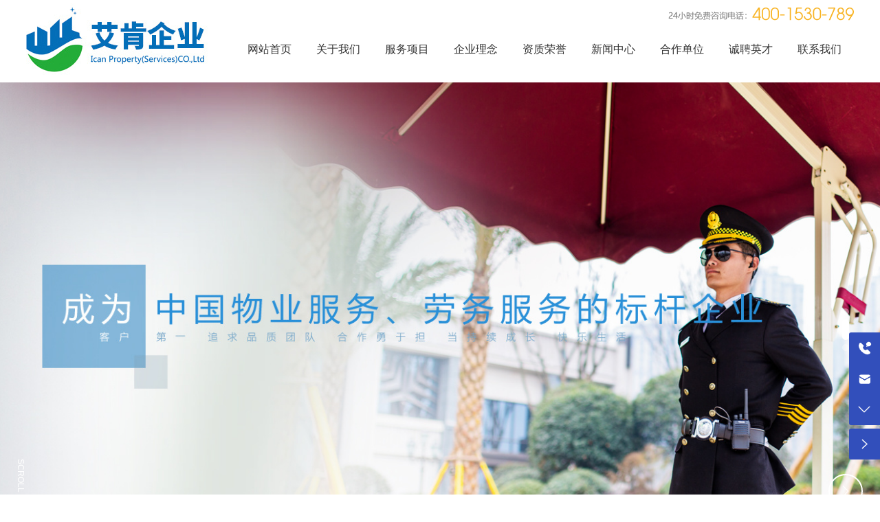

--- FILE ---
content_type: text/css
request_url: https://www.tjaiken.com/css/Partners_detailed_512f32dfc07754244c0b6f00eb9dd361.min.css?instance=new2024013014252674551&viewType=p&v=1737614058000&siteType=oper
body_size: 6575
content:
/* pre css */
#c_grid-116273709439191 .p_gridbox::after{content:'';clear:left;display:block}#c_grid-116273709439191 > div > .p_gridbox{width:100%;overflow:hidden;position:static}#c_grid-116273709439191 > div > .p_gridCell{float:left;position:static}#c_grid-116273709439191 > .p_gridbox.signal{min-height:inherit}#c_grid-116273709439191 > .p_gridbox.signal > .p_gridCell{min-height:inherit !important}#c_grid-116273709439191{margin-left:auto;margin-right:auto;width:100%}@media screen and (max-width:768px){#c_grid-116273709439191 > .p_gridbox > .p_gridCell:nth-child(1n + 1){width:99%;margin-left:0.5%;margin-right:0.5%;margin-top:0.5rem;margin-bottom:0.5rem;clear:left}}@media screen and (min-width: 769px){#c_grid-116273709439191 > .p_gridbox > .p_gridCell:nth-child(1n + 1){width:100%;margin-left:0%;margin-right:0%;margin-top:0rem;margin-bottom:0rem;clear:left}}@media screen and (max-width: 1024px) and (min-width: 769px){#c_grid-116273709439191 > .p_gridbox > .p_gridCell:nth-child(1n + 1){width:99%;margin-left:0.5%;margin-right:0.5%;margin-top:0.5rem;margin-bottom:0.5rem;clear:left}}#c_navigation_0061635239687823{min-height:0px;padding-top:0px;padding-bottom:0px;width:100%;position:fixed;left:0;top:0;z-index:99;transition:all .5s ease;display-radio:1;background-color:#ffffff;margin-top:0px}#c_navigation_0061635239687823.active{background:#ffffff;box-shadow:0 0 15px rgb(0 0 0 / 20%)}.havestatic > div,.havestatic > div[class*="cbox-"]{position:static !important}#c_navigation_0061635239687823 .e_container-28{display:flex;flex-wrap:nowrap;flex-direction:row;width:94%;max-width:1280px;margin-left:auto;margin-right:auto;display-radio:flex;background_radio:1}#c_navigation_0061635239687823 .e_container-28 > .p_item{flex:1;max-width:100%;max-height:100%}#c_navigation_0061635239687823 .e_container-28 .cbox-28-0{flex:0 0 269px;align-self:center}#c_navigation_0061635239687823 .e_container-28 .cbox-28-2{flex:0 0 auto;align-self:center}#c_navigation_0061635239687823 .e_navigationA-29 .p_level1Box{display:flex;justify-content:flex-end}#c_navigation_0061635239687823 .e_navigationA-29 .p_iconBox{height:60px;width:60px;border-radius:0;display:flex;flex-direction:column;justify-content:center}#c_navigation_0061635239687823 .e_navigationA-29 .p_openIcon{width:100%;height:60px;padding:12px 0px;margin:0}#c_navigation_0061635239687823 .e_navigationA-29 .p_closeIcon{width:100%;height:60px;padding:12px 0px;margin:0;fill:#013082}#c_navigation_0061635239687823 .e_navigationA-29 .p_navButton{display:none}#c_navigation_0061635239687823 .e_navigationA-29 .p_level2Box{display:none;height:auto;padding:0;background:none;width:114px;position:absolute;left:50%;top:100%;z-index:99;transform:translateX(-50%);border-bottom-left-radius:5px;border-bottom-right-radius:5px}#c_navigation_0061635239687823 .e_navigationA-29 .p_level3Box{display:none;height:auto;padding:15px 0;background:#f5f5f5;width:130px;position:absolute;top:0;left:100%;z-index:9;border-radius:5px;border-top-left-radius:0px}#c_navigation_0061635239687823 .e_navigationA-29 .p_level1Item{position:relative;border:none}#c_navigation_0061635239687823 .e_navigationA-29 .p_level2Item{position:relative;width:100%;background:#eeeeee;margin-bottom:1px}#c_navigation_0061635239687823 .e_navigationA-29 .p_level3Item{width:100%}#c_navigation_0061635239687823 .e_navigationA-29 .p_level1Item a{font-size:16px;padding:0 2px;line-height:82px;display:block;text-align:center;min-width:100px}#c_navigation_0061635239687823 .e_navigationA-29 .p_level1Item a:hover{display:block;background:url(https://omo-oss-image.thefastimg.com/portal-saas/pg2024013014252604619/cms/image/ced752cc-c89b-4eec-bdd6-5e83e00fae0b.jpg) no-repeat bottom center;text-align:center;color:#fff}#c_navigation_0061635239687823 .e_navigationA-29 .p_level2Item a{font-size:16px;padding:0px;line-height:35px;display:block;text-align:center;color:#808080;opacity:1;transition:all ease .3s}#c_navigation_0061635239687823 .e_navigationA-29 .p_level2Item a:hover{color:#ffffff;background:#bd1225}#c_navigation_0061635239687823 .e_navigationA-29 .p_level1Item:hover .p_menu1Item{color:#013082}#c_navigation_0061635239687823 .e_navigationA-29 .p_menu1Item{color:#333333 !important;font-weight:normal !important}.cbox-36-1.p_item{display:flex;justify-content:flex-end}#c_navigation_0061635239687823 .site_lan a{font-size:16px !important;font-weight:bold;color:#ba1818}#c_navigation_0061635239687823 .site_lan p{color:#e7e7e7;font-size:12px;font-weight:bold}#c_navigation_0061635239687823 .e_navigationA-29 .p_menu1Item::before{display:none}#c_navigation_0061635239687823 .e_image-38{overflow:hidden;display-radio:1;max-width:269px;padding-top:5px;padding-bottom:10px}#c_navigation_0061635239687823 .e_image-38 img{width:100%;height:100%;object-fit:contain}#c_navigation_0061635239687823 .e_container-28 .cbox-28-1{align-self:center}#c_navigation_0061635239687823 .e_image-39{overflow:hidden;display-radio:1;max-width:270px;margin-left:auto;margin-right:0px}#c_navigation_0061635239687823 .e_image-39 img{width:100%;height:100%;object-fit:contain}@media screen and (max-width:768px){.p_haveNav{min-height:auto !important}.p_haveNav.fix{position:fixed !important;z-index:1000;top:0;left:0;right:0;background:#fff}#c_navigation_0061635239687823{background:#fff}#c_grid-116273709439191 > .p_gridbox > .p_gridCell:nth-child(1n + 1){width:100%;margin-left:0;margin-right:0;margin-top:0;margin-bottom:0;clear:left}#c_navigation_0061635239687823 .e_container-28{position:relative;width:100%;padding:0px 0px 0px 15px;justify-content:space-between}#c_navigation_0061635239687823 .e_container-28 .cbox-28-0{flex:0 0 150px}#c_navigation_0061635239687823 .e_container-28 .cbox-28-1{flex:0 0 auto}#c_navigation_0061635239687823 .e_container-28 .cbox-28-2{flex:0 0 auto;position:absolute !important;right:70px;z-index:5}#c_navigation_0061635239687823 .e_navigationA-29 .p_level1Box{display:block;width:100%;background:#f2f2f2;position:relative;z-index:1;margin-top:60px;padding-left:20px;padding-right:20px;border-top:1px solid #ddd}#c_navigation_0061635239687823 .e_navigationA-29 .p_iconBox{display:block}#c_navigation_0061635239687823 .e_navigationA-29 .p_navContent{display:none;padding:0;height:100%;width:100%;position:fixed;top:0;overflow-y:scroll;left:0;background:#f2f2f2;z-index:99}#c_navigation_0061635239687823 .e_navigationA-29 .p_navContent .p_navButton{position:fixed;background:#fff;z-index:2;width:100%}#c_navigation_0061635239687823 .e_navigationA-29 .p_navButton{display:flex;justify-content:flex-end}#c_navigation_0061635239687823 .e_navigationA-29 .p_level2Box,#c_navigation_0061635239687823 .e_navigationA-29 .p_level3Box{padding:0 0 0 30px;background:none}#c_navigation_0061635239687823 .e_navigationA-29 .p_jtIcon{float:right;transition:0.5s;height:30px;margin-top:10px}#c_navigation_0061635239687823 .e_navigationA-29 .p_jtHover{transition:0.5s;transform:rotate(90deg)}#c_navigation_0061635239687823 .e_navigationA-29 .p_level2Box,#c_navigation_0061635239687823 .e_navigationA-29 .p_level3Box{width:100%;left:0;transform:translateX(0);position:inherit;border-radius:0}#c_navigation_0061635239687823 .e_navigationA-29 .p_level1Item{border-bottom:1px solid rgb(0 0 0 / 5%);line-height:50px;font-size:14px}#c_navigation_0061635239687823 .e_navigationA-29 .p_level1Item a,#c_navigation_0061635239687823 .e_navigationA-29 .p_level2Item a{line-height:50px;font-size:14px;padding:0;display:inline;text-align:left;opacity:1}#c_navigation_0061635239687823 .e_navigationA-29 .nav-tel{padding:20px}#c_navigation_0061635239687823 .e_navigationA-29 .tel-text{font-size:20px;font-family:arial;color:#f08200;font-weight:bold;line-height:40px}#c_navigation_0061635239687823 .e_navigationA-29 .tel-con{display:flex;justify-content:flex-start;align-items:center}#c_navigation_0061635239687823 .e_navigationA-29 .tel-ico{width:28px;height:28px;margin-right:8px}#c_navigation_0061635239687823 .e_navigationA-29 .tel-ico svg{fill:#f08200}#c_navigation_0061635239687823 .cbox-36-0.p_item{display:none}#c_navigation_0061635239687823 .e_navigationA-29 .p_level1Item a:hover{display:block;background:#e70012;text-align:left;color:#fff;padding-left:10px}}@media screen and (min-width: 769px){.p_haveNav{min-height:auto !important}#c_navigation_0061635239687823 .e_navigationA-29 .p_navContent{display:flex;justify-content:flex-end;align-items:center}#c_navigation_0061635239687823 .e_navigationA-29 .p_menu1Item{color:#013082;font-weight:bold;position:relative}#c_navigation_0061635239687823 .e_navigationA-29 .p_menu1Item::before{content:'';position:absolute;left:50%;transform:translateX(-50%);bottom:0px;border:8px solid;border-color:transparent transparent #013082 transparent;opacity:0;transition:all .5s ease}#c_navigation_0061635239687823 .e_navigationA-29 .p_level1Item:hover .p_menu1Item::before{color:#013082;opacity:1;bottom:0px}#c_navigation_0061635239687823 .e_navigationA-29 .p_jtIcon{transform:rotate(90deg);display:none}#c_navigation_0061635239687823 .e_navigationA-29 .p_level2Item .p_jtIcon{display:none}#c_navigation_0061635239687823 .e_navigationA-29 .p_iconBox{display:none}#c_navigation_0061635239687823 .e_navigationA-29 .nav-tel{display:flex;align-items:center}#c_navigation_0061635239687823 .e_navigationA-29 .nav-tel .tel-con{display:none;align-items:center;padding:0 20px;border-left:1px solid rgba(255, 255, 255, .2);border-right:1px solid rgba(255, 255, 255, .2)}#c_navigation_0061635239687823 .e_navigationA-29 .nav-tel .tel-con .tel-ico{height:28px;width:28px;display:flex;justify-content:center;align-items:center;margin-right:5px}#c_navigation_0061635239687823 .e_navigationA-29 .nav-tel .tel-con .tel-text{font-size:20px;font-weight:normal;font-family:arial;color:#fff;line-height:80px}#c_navigation_0061635239687823 .e_navigationA-29 .nav-tel .tel-con .tel-ico svg{fill:#fff}.topmail{text-align:right}}#c_grid-116273709439190 .p_gridbox::after{content:'';clear:left;display:block}#c_grid-116273709439190 > div > .p_gridbox{width:100%;overflow:hidden;position:static}#c_grid-116273709439190 > div > .p_gridCell{float:left;position:static}#c_grid-116273709439190 > .p_gridbox.signal{min-height:inherit}#c_grid-116273709439190 > .p_gridbox.signal > .p_gridCell{min-height:inherit !important}#c_grid-116273709439190{margin-left:auto;margin-right:auto;width:100%}@media screen and (max-width:768px){#c_grid-116273709439190 > .p_gridbox > .p_gridCell:nth-child(1n + 1){width:99%;margin-left:0.5%;margin-right:0.5%;margin-top:0.5rem;margin-bottom:0.5rem;clear:left}}@media screen and (min-width: 769px){#c_grid-116273709439190 > .p_gridbox > .p_gridCell:nth-child(1n + 1){width:100%;margin-left:0%;margin-right:0%;margin-top:0rem;margin-bottom:0rem;clear:left}}@media screen and (max-width: 1024px) and (min-width: 769px){#c_grid-116273709439190 > .p_gridbox > .p_gridCell:nth-child(1n + 1){width:99%;margin-left:0.5%;margin-right:0.5%;margin-top:0.5rem;margin-bottom:0.5rem;clear:left}}#c_static_001_P_109-1641281606112{min-height:0px;padding-top:30px;padding-bottom:30px;background:url(https://omo-oss-image.thefastimg.com/portal-saas/pg2024013014252604619/cms/image/54487e2a-6a2c-4f45-8b3f-44eef6923426.jpg) repeat-x top left;display-radio:1;background_radio:2;background-color:rgba(242,242,242,1)}.e_text0{font_radio:2;line-height:2}.e_text1{font_radio:2;line-height:2}.e_text2{font_radio:2;line-height:2;font-weight:normal}.e_text3{font_radio:2;line-height:2}.e_text4{font_radio:2;line-height:2}.e_text5{font_radio:2;line-height:2}.e_text6{font_radio:2;line-height:2}#c_static_001_P_109-1641281606112 .p_level3Box{display:none}#c_static_001_P_109-1641281606112 .e_credible-52 .img1{width:65px;height:23px}#c_static_001_P_109-1641281606112 .e_credible-52 .img2{width:79px;height:28px}#c_static_001_P_109-1641281606112 .e_credible-52 .img3{width:92px;height:33px}#c_static_001_P_109-1641281606112 .e_credible-52 .img4{width:106px;height:38px}#c_static_001_P_109-1641281606112 .e_credible-52 .img5{width:131px;height:47px}#c_static_001_P_109-1641281606112 .e_credible-52{display-radio:1;background_radio:1;margin-top:10px}#c_static_001_P_109-1641281606112 .e_container-54{display:flex;flex-wrap:wrap;flex-direction:row;width:94%;display-radio:flex;max-width:1280px;margin-left:auto;margin-right:auto}#c_static_001_P_109-1641281606112 .e_container-54 > .p_item{flex:1;max-width:100%;max-height:100%}#c_static_001_P_109-1641281606112 .e_html-55{min-height:0px;background_radio:1;display-radio:1}#c_static_001_P_109-1641281606112 .icon{width:45px;height:auto}#c_static_001_P_109-1641281606112 .icon01{width:36px;height:auto}#c_static_001_P_109-1641281606112 .icon02{width:42px;height:auto}#c_static_001_P_109-1641281606112 .icon03{width:42px;height:auto}#c_static_001_P_109-1641281606112 .site_beian2{text-align:right;color:#555;font-size:14px;line-height:2}#c_static_001_P_109-1641281606112 .site_beian2 a{color:#555}#c_static_001_P_109-1641281606112 .site_beian2 a:hover{color:#c90a19}#c_static_001_P_109-1641281606112 .site_banquan{text-align:right;color:#555;font-size:14px;line-height:2}#c_static_001_P_109-1641281606112 .site_banquan a{color:#555}#c_static_001_P_109-1641281606112 .site_banquan a:hover{color:#c90a19}#c_static_001_P_109-1641281606112 .lxfs{font-size:14px;line-height:2;color:#555}#c_static_001_P_109-1641281606112 .dbtel{color:#FF0000;font-size:24px}#c_static_001_P_109-1641281606112 .dbtel a{font-size:36px !important;font-weight:bold}#c_static_001_P_109-1641281606112 .lxfs a{color:#555}#c_static_001_P_109-1641281606112 .lxfs a:hover{color:#c90a19}#c_static_001_P_109-1641281606112 .e_container-54 .cbox-54-0{flex:0 0 100%}#c_static_001_P_109-1641281606112 .e_container-54 .cbox-54-1{flex:0 0 20%}#c_static_001_P_109-1641281606112 .e_provider-59{text-align:left}#c_static_001_P_109-1641281606112 .e_container-61{display:flex;flex-wrap:wrap;flex-direction:row;width:100%;background_radio:1;display-radio:flex;padding-top:15px;padding-bottom:15px}#c_static_001_P_109-1641281606112 .e_container-61 > .p_item{flex:1;max-width:100%;max-height:100%}#c_static_001_P_109-1641281606112 .e_businessAndCopyright-62 .p_business{cursor:pointer}#c_static_001_P_109-1641281606112 .e_businessAndCopyright-62 .p_businesspopup{position:fixed;width:100%;height:100%;display:none;top:10px;left:0;z-index:9999}#c_static_001_P_109-1641281606112 .e_businessAndCopyright-62 .p_businessclose{position:absolute;right:20px;z-index:9999;top:0;cursor:pointer}#c_static_001_P_109-1641281606112 .e_businessAndCopyright-62 .icon{color:white;cursor:pointer}#c_static_001_P_109-1641281606112 .e_businessAndCopyright-62 .p_businesscontent{position:absolute;z-index:9999;left:50%;top:50%;left:50%;transform:translate(-50%,-50%);height:100%}#c_static_001_P_109-1641281606112 .e_businessAndCopyright-62 .p_businessbg{background:#1e1e1e;opacity:.9;position:fixed;width:100%;height:100%;left:0;right:0;top:0;bottom:0;z-index:999}#c_static_001_P_109-1641281606112 .e_businessAndCopyright-62 .p_businessimg{width:100%;height:100%;object-fit:contain}#c_static_001_P_109-1641281606112 .e_container-61 .cbox-61-0{flex:0 0 15%}#c_static_001_P_109-1641281606112 .e_h1-63{font_radio:2;display-radio:1;font-size:10px;color:rgba(242,242,242,1);line-height:1;text-align:left;font-weight:bold}@media screen and (max-width:768px){#c_grid-116273709439190 > .p_gridbox > .p_gridCell:nth-child(1n + 1){width:100% !important;margin:0 !important}#c_static_001_P_109-1641281606112 .e_container-54{display-radio:1;flex-direction:column}#c_static_001_P_109-1641281606112 .site_beian{padding-top:20px}#c_static_001_P_109-1641281606112 .site_beian2{text-align:left}#c_static_001_P_109-1641281606112 .site_banquan{text-align:left}.row{display:block}.col-sm-6{max-width:100%}.e_bannerD-1 .swiper-container{margin-top:68px !important;height:20vh !important}.dbtel2 span{display:block;word-break:break-word}#c_static_001_P_109-1641281606112 .e_container-61{background_radio:1;display-radio:1;flex-direction:column}}@media screen and (min-width: 769px){#c_grid-116273709439191{animation-name:fadeInUp;animation-delay:.5s;animation-duration:1s;animation-fill-mode:both}#c_static_001-1640245941035{animation-name:fadeInUp;animation-delay:.5s;animation-duration:1s;animation-fill-mode:both}#c_static_001-1658937111920{animation-name:fadeInUp;animation-delay:.7s;animation-duration:1s;animation-fill-mode:both}#c_static_001-1658935431881{animation-name:fadeInUp;animation-delay:.9s;animation-duration:1s;animation-fill-mode:both}#c_static_001-16589390379630{animation-name:fadeInUp;animation-delay:1.1s;animation-duration:1s;animation-fill-mode:both}#c_static_001-1673927941880{animation-name:fadeInUp;animation-delay:1.3s;animation-duration:1s;animation-fill-mode:both}}@media screen and (max-width: 1024px) and (min-width: 769px){}#c_effect_109-1674004721932 .e_loop_sub-1{position:fixed;right:0;bottom:14%;z-index:9999999}#c_effect_109-1674004721932 .e_loop_sub-1 .p_loopItem{position:relative;transition:all ease .3s}#c_effect_109-1674004721932 .e_text-2{line-height:1;text-align:center;font-size:13px;color:#fff}#c_effect_109-1674004721932 .e_subImg-4{overflow:hidden;display-radio:1;max-width:150px;display:block;margin:10px auto 0}#c_effect_109-1674004721932 .e_subImg-4 img{width:100%;height:100%;object-fit:contain}#c_effect_109-1674004721932 .e_subImg-4 img[src="/npublic/img/no-img.svg"]{display:none}#c_effect_109-1674004721932 .e_container-5 > .p_item{flex:1;max-width:100%;max-height:100%;display:flex;flex-direction:column;justify-content:center}#c_effect_109-1674004721932 .e_icon-10{width:60px;height:60px;display:none !important}#c_effect_109-1674004721932 .e_icon-10 .icon{margin:0;width:100%;height:100%;fill:currentColor}#c_effect_109-1674004721932 .zx_11 .e_icon-10{display:block !important;position:absolute;left:0;right:0;margin:0 auto;height:auto;width:24px;top:50%;transform:translateY(-50%);pointer-events:none}#c_effect_109-1674004721932 .zx_11 .e_icon-10 svg{color:#fff}@media screen and (max-width:768px){}@media screen and (min-width: 769px){}@media screen and (max-width: 1024px) and (min-width: 769px){}#c_static_001-17091129609610{display-radio:1}#c_static_001-17091129609610 .e_bannerD-1 .swiper-container{width:100%;height:100vh;max-height:740px;overflow:hidden;margin-top:120px}#c_static_001-17091129609610 .e_bannerD-1 .swiper-slide{overflow:hidden;background:#fff;z-index:10}#c_static_001-17091129609610 .e_bannerD-1 .swiper-slide-active{z-index:11}#c_static_001-17091129609610 .e_bannerD-1 .p_slide{background-position:center center;background-size:cover;display-radio:1}#c_static_001-17091129609610 .e_bannerD-1 .p_img{width:100%;height:100%;overflow:hidden;display:none}#c_static_001-17091129609610 .e_bannerD-1 .p_video{width:100%;height:100%;overflow:hidden}#c_static_001-17091129609610 .e_bannerD-1 .P_link_img{display:block;position:relative;overflow:hidden;height:100%;width:100%;background-size:cover;transition:all ease 2s;transform:scale(1.1)}#c_static_001-17091129609610 .e_bannerD-1  .swiper-slide-active .P_link_img{transform:scale(1)}#c_static_001-17091129609610 .e_bannerD-1 .p_videoPoster{display:block;position:relative;overflow:hidden;height:100%;width:100%;background-size:cover;transition:transform ease 2s;transform:scale(1);cursor:pointer;z-index:19}#c_static_001-17091129609610 .e_bannerD-1  .swiper-slide-active .p_videoPoster{transform:scale(1)}#c_static_001-17091129609610 .e_bannerD-1 .P_link_img img{position:absolute;left:50%;top:50%;transform:translate(-50%,-50%) scale(1.18);width:auto;height:100%}#c_static_001-17091129609610 .e_bannerD-1 .p_videoPoster img{position:absolute;left:50%;top:50%;transform:translate(-50%,-50%) scale(1.18);width:auto;height:100%}#c_static_001-17091129609610 .e_bannerD-1 .p_info{position:absolute;top:52%;left:50%;width:80%;padding-right:35%;z-index:22;display:none;transform:translate(-50%,-50%)}#c_static_001-17091129609610 .e_bannerD-1 .p_info_fivebox{width:100%}#c_static_001-17091129609610 .e_bannerD-1 .p_summary{color:#fff;font-size:1.4rem;line-height:1.6;margin-top:20px;transition:all ease 2s 1s;opacity:0;transform:translateY(40px);text-shadow:3px 0 10px rgba(0,0,0,0.4)}#c_static_001-17091129609610 .e_bannerD-1 .swiper-slide-active .p_summary{opacity:1;transform:translateY(0px)}#c_static_001-17091129609610 .e_bannerD-1 .p_btitle{color:#fff;font-size:3.2vw;line-height:1.4;letter-spacing:2px;text-shadow:3px 0 10px rgba(0,0,0,0.5);transition:all ease 2s .7s;opacity:0;transform:translateY(40px)}#c_static_001-17091129609610 .e_bannerD-1 .swiper-slide-active .p_btitle{opacity:1;transform:translateY(0px)}#c_static_001-17091129609610 .e_bannerD-1 .p_cspan{position:relative;margin-top:10px;display:block;transition:all ease 2s .8s;opacity:0;transform:translateY(40px)}#c_static_001-17091129609610 .e_bannerD-1 .p_button{display:inline-block;margin-top:40px;border-radius:30px;border:1px solid #fff;width:100%;max-width:150px;padding:10px 15px;color:#fff;text-align:center;font-size:14px;opacity:0;transform:translateY(40px);transition:all ease .3s,transform ease .8s .9s,opacity ease .8s .9s;display:none}#c_static_001-17091129609610 .e_bannerD-1 .p_button:hover{border:1px solid #fff;background:#fff;color:#333}#c_static_001-17091129609610 .e_bannerD-1 .swiper-slide-active .p_button{opacity:1;transform:translateY(0px)}#c_static_001-17091129609610 .e_bannerD-1 .swiper-slide-active .p_cspan{opacity:1;transform:translateY(0px)}#c_static_001-17091129609610 .e_bannerD-1 .p_cspan::before{content:'';width:60px;height:2px;border-radius:0;background:#fff;display:inline-block}#c_static_001-17091129609610 .e_bannerD-1 .p_cspan::before{background:#fff}#c_static_001-17091129609610 .e_bannerD-1 .p_scrool{position:absolute;left:20px;bottom:40px;color:#fff;z-index:10}#c_static_001-17091129609610 .e_bannerD-1 .p_scrool span{text-transform:uppercase;color:#fff;display:block;font-family:arial;writing-mode:tb;line-height:20px;margin-bottom:12px;font-size:12px}#c_static_001-17091129609610 .e_bannerD-1 .p_scrool i{display:block;width:20px;height:30px;border-radius:12px;border:2px #fff solid;position:relative}#c_static_001-17091129609610 .e_bannerD-1 .p_scrool i:before{content:"";display:block;width:4px;height:10px;background:#fff;border-radius:2px;position:absolute;left:50%;transform:translate(-50%,0);top:3px;animation:scrollmouse 2s linear infinite}@keyframes scrollmouse{from{transform:translate(-50%,0);opacity:1}to{transform:translate(-50%,10px);opacity:0}}#c_static_001-17091129609610 .e_bannerD-1 .p_kongjian{position:absolute;right:0;width:100%;border-left:1px solid rgb(255 255 255 / 0%);height:100%;top:0;bottom:0;z-index:1;max-width:100px;pointer-events:none}#c_static_001-17091129609610 .e_bannerD-1 .swiper-pagination{position:absolute;display:flex;flex-direction:column;top:50%;right:50px;transform:translate(50%,-50%);left:auto;width:auto;height:auto;bottom:auto}#c_static_001-17091129609610 .e_bannerD-1 .swiper-pagination-bullet{margin:3px 0 !important;background:hsl(0deg 0% 100% / 40%);opacity:1;width:10px;height:10px;transition:all ease .3s}#c_static_001-17091129609610 .e_bannerD-1 .swiper-pagination-bullet-active{height:30px;border-radius:15px;background:rgb(255 255 255)}#c_static_001-17091129609610 .e_bannerD-1 .swiper-pagination-bullet:hover{height:15px;border-radius:15px;background:rgb(255 255 255)}#c_static_001-17091129609610 .e_bannerD-1 .p_btn_next{color:#fff;border-radius:100%;border:2px solid #fff;width:50px;height:50px;transition:all ease .3s;position:static;margin:0 auto;display-radio:1}#c_static_001-17091129609610 .e_bannerD-1 .p_btn_next::after{font-size:16px}#c_static_001-17091129609610 .e_bannerD-1 .p_btn_next:hover{background:#013082;border:2px solid #013082;background-color:rgba(1,48,130,1)}#c_static_001-17091129609610 .e_bannerD-1 .p_btn_prev{color:#fff;border-radius:100%;border:2px solid #fff;height:50px;width:50px;transition:all ease .3s;position:static;margin:10px auto 0;display-radio:1}#c_static_001-17091129609610 .e_bannerD-1 .p_btn_prev::after{font-size:16px}#c_static_001-17091129609610 .e_bannerD-1 .p_btn_prev:hover{background:#013082;border:2px solid #013082;background-color:rgba(1,48,130,1)}#c_static_001-17091129609610 .e_bannerD-1 .videoContent{position:absolute;left:0;top:0;right:0;bottom:0;z-index:20;cursor:pointer}#c_static_001-17091129609610 .e_bannerD-1 .videoContent video{position:absolute;left:50%;top:50%;transform:translate(-50%,-50%);height:auto;width:100%}#c_static_001-17091129609610 .e_bannerD-1 .p_video_button{position:absolute;right:0;width:100%;bottom:160px;z-index:110;max-width:100px;height:50px}#c_static_001-17091129609610 .e_bannerD-1 .p_videobtm{color:#fff;border-radius:100%;border:2px solid #fff;top:auto;bottom:0;width:50px;height:50px;left:50%;transform:translateX(-50%);transition:all ease .3s;display:block;position:absolute;cursor:pointer;display:flex;flex-direction:column;justify-content:center;text-align:center;display:none}#c_static_001-17091129609610 .e_bannerD-1 .p_video_button svg{margin:0 auto;width:15px}#c_static_001-17091129609610 .e_bannerD-1 .p_arr{max-width:100px;width:100%;position:absolute;right:0;bottom:40px;height:auto;z-index:1;display:flex;flex-direction:column;justify-content:center;text-align:center}#c_static_001-17091129609610 .e_bannerD-1 .p_videobtm:hover{background:#0e70b9;border:2px solid #0e70b9}#c_static_001-17091129609610 .e_bannerD-1 .video_cover{position:absolute;left:0;top:0;right:0;bottom:0;background:url(https://omo-oss-image.thefastimg.com/portal-saas/pg2024013014252604619/cms/image/ac7dfb0c-9f66-4346-a20f-f226255c788d.png) repeat;z-index:21;opacity:0.2}#c_static_001-17091129609610 .e_bannerD-1{display-radio:1;background_radio:1}@media screen and (max-width:768px){#c_static_001-17091129609610 .e_bannerD-1 .p_info_fivebox{width:100%;padding-bottom:0px}#c_static_001-17091129609610 .e_bannerD-1 .p_info{width:90%;padding-right:0}#c_static_001-17091129609610 .e_bannerD-1 .p_scrool{display:none}#c_static_001-17091129609610 .e_bannerD-1 .p_summary{font-size:14px;line-height:1.6;margin-bottom:10px;margin-top:10px}#c_static_001-17091129609610 .e_bannerD-1 .p_btitle{font-size:22px}#c_static_001-17091129609610 .e_bannerD-1 .p_cspan::before{width:25px;height:2px}#c_static_001-17091129609610 .e_bannerD-1 .p_kongjian{max-width:55px;display:none}#c_static_001-17091129609610 .e_bannerD-1 .p_arr{max-width:55px;display:none}#c_static_001-17091129609610 .e_bannerD-1 .p_video_button{max-width:55px;bottom:106px;height:28px}#c_static_001-17091129609610 .e_bannerD-1 .swiper-pagination-bullet{width:6px;height:6px;margin:3px !important}#c_static_001-17091129609610 .e_bannerD-1 .swiper-pagination-bullet-active{width:20px}#c_static_001-17091129609610 .e_bannerD-1 .swiper-pagination-bullet:hover{height:6px}#c_static_001-17091129609610 .e_bannerD-1 .p_btn_prev{width:28px;height:28px;margin:5px auto 0}#c_static_001-17091129609610 .e_bannerD-1 .p_video_button span{width:28px;height:28px}#c_static_001-17091129609610 .e_bannerD-1 .p_btn_next{width:28px;height:28px}#c_static_001-17091129609610 .e_bannerD-1 .p_btn_prev::after{font-size:12px}#c_static_001-17091129609610 .e_bannerD-1 .p_btn_next::after{font-size:12px}#c_static_001-17091129609610 .e_bannerD-1 .swiper-container{height:20vh;margin-top:68px}#c_static_001-17091129609610 .e_bannerD-1 .p_cspan{margin-top:0px}#c_static_001-17091129609610 .e_bannerD-1 .p_video_button svg{width:12px}#c_static_001-17091129609610 .e_bannerD-1 .swiper-pagination{right:auto;top:auto;bottom:15px;left:auto;width:100%;justify-content:center;height:auto;transform:unset;flex-direction:row}#c_static_001-17091129609610 .e_bannerD-1 .videoContent video{height:100%;width:auto}#c_static_001-17091129609610 .e_bannerD-1 .p_scrool span{display:none}}@media screen and (min-width: 769px){#c_static_001-17091129609610 .e_bannerD-1 .p_summary{max-width:560px;text-shadow:3px 0 10px rgb(22 78 145 / 40%)}}@media screen and (max-width: 1024px) and (min-width: 769px){#c_static_001-17091129609610 .e_bannerD-1 .p_info_fivebox{width:60%}}#c_static_001-17091129778080{min-height:0px;background_radio:2;display-radio:1;background-color:rgba(250,250,250,1)}#c_static_001-17091129778080 .e_container-1{display:flex;flex-wrap:wrap;flex-direction:row;width:94%;background_radio:1;display-radio:flex;max-width:1240px;margin-left:auto;margin-right:auto;padding-top:15px;padding-bottom:15px}#c_static_001-17091129778080 .e_container-1 > .p_item{flex:1;max-width:100%;max-height:100%}#c_static_001-17091129778080 .e_breadcrumb-2 .p_breadcrumbItem{position:relative;float:left}#c_static_001-17091129778080 .e_breadcrumb-2 .icon{width:12px;height:12px}#c_static_001-17091129778080 .e_breadcrumb-2 .p_breadcrumbItem:not(:first-child){padding:0 3px 0 15px}#c_static_001-17091129778080 .e_breadcrumb-2 .p_breadcrumbItem:not(:first-child)::before{content:'>';position:absolute;left:3px;color:#999}#c_static_001-17091129778080 .e_breadcrumb-2 .p_breadcrumb::after{/* display:flex;
 */display:block;clear:both;content:''}#c_static_001-17091129778080 .e_breadcrumb-2 .p_showTitle{position:relative;display:flex;align-items:center;padding-left:5px;border:1px solid transparent}#c_static_001-17091129778080 .e_breadcrumb-2 .siblings::after{content:'>';display:flex;justify-content:center;align-items:center;width:20px;height:20px;transform:rotateZ(90deg);cursor:pointer;color:#ccc}/* 鼠标覆盖 */#c_static_001-17091129778080 .e_breadcrumb-2 .siblings.active{border:1px solid #dee2e6}#c_static_001-17091129778080 .e_breadcrumb-2 .siblings.active::after{transform:rotateZ(-90deg)}#c_static_001-17091129778080 .e_breadcrumb-2 .p_slide{position:absolute;left:18px;min-width:100%;padding:5px;display:none;z-index:999}#c_static_001-17091129778080 .e_breadcrumb-2 .p_sibling{display:block;width:100%;white-space:nowrap;text-overflow:ellipsis;overflow:hidden}#c_static_001-17091129778080 .e_line-3{}@media screen and (max-width:768px){#c_static_001-17091129778080 .e_breadcrumb-2 .p_breadcrumbItem:nth-child(1) .p_title,#c_static_001-17091129778080 .e_breadcrumb-2 .p_breadcrumbItem:nth-child(2) .p_title{white-space:pre}#c_static_001-17091129778080 .e_breadcrumb-2 .p_breadcrumbItem:nth-child(3) .p_title{word-break:break-all;text-overflow:ellipsis;display:-webkit-box;-webkit-box-orient:vertical;-webkit-line-clamp:1;overflow:hidden}#c_static_001-17091129778080 .e_breadcrumb-2 a{display:flex}}@media screen and (min-width: 769px){}@media screen and (max-width: 1024px) and (min-width: 769px){}#c_static_001-17091135245840{min-height:0px;display-radio:1;padding-top:70px;padding-bottom:0px}#c_static_001-17091135245840 .e_container-18{display:flex;flex-wrap:wrap;flex-direction:row;width:94%;display-radio:flex;max-width:760px;margin-left:auto;margin-right:auto;margin-bottom:50px}#c_static_001-17091135245840 .e_container-18 > .p_item{flex:1;max-width:100%;max-height:100%}#c_static_001-17091135245840 .e_container-20{display:flex;flex-wrap:wrap;flex-direction:row;width:100%}#c_static_001-17091135245840 .e_container-20 > .p_item{flex:1;max-width:100%;max-height:100%}#c_static_001-17091135245840 .e_container-20 .cbox-20-1{flex:0 0 18%}#c_static_001-17091135245840 .e_line-21{display-radio:1;border-top-style:solid;border-top-width:3px;max-width:52px;border-top-color:#305ecf}@media screen and (max-width:768px){#c_static_001-17091135245840 .e_container-18{margin-bottom:10px}#c_static_001-17091135245840 .e_container-20 .cbox-20-1{flex:0 0 35%}#c_static_001-17091135245840{padding-top:30px}}#c_new_detail_026-1673949893279{min-height:300px;max-width:1280px;margin-left:auto;margin-right:auto;padding-left:10px;padding-right:10px;display-radio:1}#c_new_detail_026-1673949893279 .e_container-2{display:flex;flex-wrap:wrap;flex-direction:row}#c_new_detail_026-1673949893279 .e_container-2 .p_item{flex:1;max-width:100%}#c_new_detail_026-1673949893279 .e_container-2 .cbox-2-0{margin-top:40px;margin-bottom:40px}.e_container3{display:flex;flex-wrap:wrap;flex-direction:row;max-height:22px}.e_container3 .p_item{flex:1;max-width:100%}.e_container3 .cbox-2-0{flex:0 0 30%}#c_new_detail_026-1673949893279 .e_h1-3{color:rgba(48,49,51,1);font-family:Microsoft YaHei;font-size:28px;font_radio:2;display-radio:1;text-align:center}#c_new_detail_026-1673949893279 .e_line-4{border-top-style:solid;border-top-width:1px;border-top-color:rgba(242,242,242,1)}.e_line2{border-top-style:solid;border-top-width:1px;border-top-color:rgba(242,242,242,1)}.e_container1{display:flex;flex-wrap:wrap;flex-direction:row;margin-top:0px;margin-right:0px;margin-left:362px}.e_container1 .p_item{flex:1;max-width:100%}#c_new_detail_026-1673949893279 .e_line-6{border-top-style:solid;border-top-width:1px;border-top-color:rgba(242,242,242,1)}#c_new_detail_026-1673949893279 .e_line-8{border-top-style:solid;border-top-width:1px;border-top-color:rgba(242,242,242,1)}#c_new_detail_026-1673949893279 .e_timeFormat-30{min-height:20px;font_radio:2;font-size:14px;color:rgba(153,153,153,1);line-height:2;font-weight:normal}#c_new_detail_026-1673949893279 .e_text-31{font_radio:2;font-size:14px;color:rgba(153,153,153,1);line-height:2}#c_new_detail_026-1673949893279 .e_container-43{display:flex;flex-wrap:wrap;flex-direction:row;min-height:0px}#c_new_detail_026-1673949893279 .e_container-43 .p_item{flex:1;max-width:100%}#c_new_detail_026-1673949893279 .e_container-43 .cbox-43-0{flex:0 0 25%}#c_new_detail_026-1673949893279 .e_container-43 .cbox-43-1{flex:0 0 20%}#c_new_detail_026-1673949893279 .e_container-45{display:flex;flex-wrap:wrap;flex-direction:row}#c_new_detail_026-1673949893279 .e_container-45 .p_item{flex:1;max-width:100%}#c_new_detail_026-1673949893279 .e_container-45 .cbox-45-0{flex:0 0 30%}#c_new_detail_026-1673949893279 .e_richText-7{font_radio:2;font-size:14px;color:rgba(102,102,102,1);line-height:2;display-radio:1;min-height:200px}#c_new_detail_026-1673949893279 .e_container-48{display:flex;flex-wrap:wrap;flex-direction:row;width:100%;display-radio:flex;margin-top:30px;max-width:1400px;margin-left:auto;margin-right:auto;padding-right:0px;padding-left:0px}#c_new_detail_026-1673949893279 .e_container-48 > .p_item{flex:1;max-width:100%;max-height:100%}#c_new_detail_026-1673949893279 .e_container-49{display:flex;flex-wrap:wrap;flex-direction:row;width:100%;display-radio:flex;margin-right:auto;max-width:none;margin-left:auto}#c_new_detail_026-1673949893279 .e_container-49 > .p_item{flex:1;max-width:100%;max-height:100%}#c_new_detail_026-1673949893279 .e_container-49 .cbox-49-1{flex:0 0 60px}#c_new_detail_026-1673949893279 .e_text-50{line-height:2;display-radio:1;font_radio:2;color:rgba(85,85,85,1);font-size:14px;text-align:right;margin-left:10px}#c_new_detail_026-1673949893279 .e_text-51{line-height:2;display-radio:1;font_radio:2;color:rgba(85,85,85,1);font-size:14px;text-align:right}#c_new_detail_026-1673949893279 .e_container-52{display:flex;flex-wrap:wrap;flex-direction:row;width:100%;display-radio:flex;margin-right:auto;max-width:none;margin-left:auto}#c_new_detail_026-1673949893279 .e_container-52 > .p_item{flex:1;max-width:100%;max-height:100%}#c_new_detail_026-1673949893279 .e_container-52 .cbox-52-0{flex:0 0 auto}#c_new_detail_026-1673949893279 .e_text-53{line-height:2;display-radio:1;font_radio:2;color:rgba(85,85,85,1);font-size:14px}#c_new_detail_026-1673949893279 .e_text-54{line-height:2;display-radio:1;font_radio:2;color:rgba(85,85,85,1);font-size:14px;margin-right:10px}#c_new_detail_026-1673949893279 .e_container-55{display:flex;flex-wrap:wrap;flex-direction:row;width:100%;display-radio:flex;margin-top:30px;max-width:1400px;margin-left:auto;margin-right:auto}#c_new_detail_026-1673949893279 .e_container-55 > .p_item{flex:1;max-width:100%;max-height:100%}#c_new_detail_026-1673949893279 .e_container-56{display:flex;flex-wrap:wrap;flex-direction:row;width:100%;display-radio:flex;margin-right:auto;max-width:none;margin-left:auto}#c_new_detail_026-1673949893279 .e_container-56 > .p_item{flex:1;max-width:100%;max-height:100%}#c_new_detail_026-1673949893279 .e_container-56 .cbox-56-1{flex:0 0 auto}#c_new_detail_026-1673949893279 .e_container-56 .cbox-56-0{flex:0 0 auto}#c_new_detail_026-1673949893279 .e_text-57{line-height:2;display-radio:1;font_radio:2;color:rgba(85,85,85,1);font-size:14px;text-align:right}#c_new_detail_026-1673949893279 .e_text-58{line-height:2;display-radio:1;font_radio:2;color:rgba(85,85,85,1);font-size:14px;text-align:left;margin-left:auto;margin-right:10px}#c_new_detail_026-1673949893279 .e_container-59{display:flex;flex-wrap:wrap;flex-direction:row;width:100%;display-radio:flex;margin-right:auto;max-width:none;margin-left:auto}#c_new_detail_026-1673949893279 .e_container-59 > .p_item{flex:1;max-width:100%;max-height:100%}#c_new_detail_026-1673949893279 .e_container-59 .cbox-59-0{flex:0 0 auto}#c_new_detail_026-1673949893279 .e_text-60{line-height:2;display-radio:1;font_radio:2;color:rgba(85,85,85,1);font-size:14px}#c_new_detail_026-1673949893279 .e_text-61{line-height:2;display-radio:1;font_radio:2;color:rgba(85,85,85,1);font-size:14px;margin-right:10px}@media screen and (max-width:768px){#c_new_detail_026-1673949893279 .e_container-43{display:flex;flex-wrap:wrap;flex-direction:column;min-height:0px}#c_new_detail_026-1673949893279 .e_container-45 .cbox-45-0{flex:0 0 23%}#c_new_detail_026-1673949893279 .e_container-45{display:flex;flex-wrap:wrap;flex-direction:row;padding-top:0px;padding-bottom:0px;margin-top:0px;margin-bottom:0px}#c_new_detail_026-1673949893279 .e_container-48{display-radio:1;display:none}#c_new_detail_026-1673949893279 .e_container-52{display-radio:1}#c_new_detail_026-1673949893279 .e_text-53{display-radio:1;font_radio:1}#c_new_detail_026-1673949893279 .e_container-55{display-radio:1;flex-direction:column;margin-left:0px;margin-right:0px}#c_new_detail_026-1673949893279 .e_container-55 .cbox-55-0{margin-bottom:15px}#c_new_detail_026-1673949893279 .e_text-58{display-radio:1;font_radio:1}#c_new_detail_026-1673949893279 .e_h1-3{font-size:1.5rem}}@media screen and (min-width: 769px){#c_new_detail_026-1673949893279 .e_container-55{display:none}}

--- FILE ---
content_type: text/css
request_url: https://www.tjaiken.com/npublic/libs/widget/services/pl_service.css?instance=new2024013014252674551&viewType=p&siteType=oper&v=1737614058000
body_size: 2346
content:
/* 在线客服 */

.pl_service1 {
    width: 210px;
    position: fixed;
    right: -210px;
    top: 50%;
    transform: translateY(-50%);
    font-size: 12px;
    transition: right 0.4s;
    z-index: 99;
}
.pl_service1:hover {
    right: 0%;
}
.pl_service1 .icon {
    margin: 0;
}
.pl_service1 .service_btn {
    display: flex;
    align-items: center;
    justify-content: center;
    text-align: center;
    width: 40px;
    position: absolute;
    left: -40px;
    top: 50%;
    transform: translateY(-50%);
}
.pl_service1:hover .service_btn {
    height: 100%;
}
.pl_service1 .sevice_flex_con {
    padding: 10px 0;
    width: 100%;
    background-color: #898989;
    color: #fff;
    display: flex;
    align-items: center;
    justify-content: center;
    text-align: center;
    transition: height 0.4s;
}
.pl_service1:hover .sevice_flex_con {
    height: 100%;
}
.pl_service1 .service_con {
    background: #fff;
    padding: 10px;
    color: #898989;
    width: 210px;
    float: left;
}
.pl_service1 .service_group {
    padding: 5px 0;
    border-bottom: 1px solid #c5c5c5;
}
.pl_service1 .service_group:last-child {
    border: 0;
}
.pl_service1 .service_item {
    padding: 5px;
    line-height: 16px;
    cursor: pointer;
    border-radius: 3px;
    padding-left: 25px;
    position: relative;
}
.pl_service1 .service_item .iconSpan{
    position: absolute;
    left: 5px;
    display: inline-block;
    width: 16px;
    height: 16px;
    top: 50%;
    transform: translateY(-50%);
}
.pl_service1 .service_item .icon {
    width: 16px;
    height: 16px;
    margin-top: -2px;
}
.pl_service1 .service_item:hover {
    background-color: #898989;
    color: #fff;
}

.service_pop {
    width: 320px;
    padding: 20px;
    border-radius: 8px;
    background-color: #fff;
    box-shadow: 0px 0px 4px rgb(0 0 0 / 35%);
    position: fixed;
    left: 50%;
    top: 50%;
    transform: translateX(-50%) translateY(-50%);
    text-align: center;
    z-index: 999;
}
.service_pop img {
    width: 240px;
    height: 240px;
    border-radius: 4px;
    border: 1px solid #ccc;
}
.service_pop p {
    font-size: 16px;
    /* line-height: 40px; */
}

.pl_service2 {
    position: fixed;
    right: 0;
    top: 50%;
    transform: translateY(-50%);
    z-index: 99;
}

.pl_service2 .service_item {
    margin-bottom: 2px;
    position: relative;
    cursor: pointer;
    background-color: #f3f3f3;
    color: #999;
    transition: all 0.5s ease;
}
.pl_service2 .service_item:hover {
    background-color: #f35454;
    color: #fff;
}
.pl_service2 .service_icon {
    width: 45px;
    height: 45px;
    display: flex;
    justify-content: center;
    align-items: center;
}
.pl_service2 .service_icon .icon {
    width: 50%;
    height: 50%;
    margin: 0;
}
.pl_service2 .service_value_con {
    position: absolute;
    right: 100%;
    top: 50%;
    transform: translateY(-50%);
    width: 0;
    opacity: 0;
    overflow: hidden;
    transition: opacity 0.5s ease;
}
.pl_service2 .service_value_con .iconSpan{
    position: absolute;
    left: 10px;
    top: 50%;
    transform: translateY(-50%);
    display: inline-block;
    width: 20px;
    height: 20px;
}
.pl_service2 .service_item:hover .service_value_con {
    opacity: 1;
    width: 220px;
    padding-right: 10px;
}
.pl_service2 .service_value {
    width: 100%;
    min-height: 20px;
    line-height: 20px;
    background-color: #f35454;
    color: #fff;
    padding: 10px;
    border-radius: 4px;
    position: relative;
}
.pl_service2 .service_value.dh {
    padding-left: 35px;
}
.pl_service2 .service_value p {
    display: flex;
    flex-wrap: wrap;
    flex-shrink: 0;
}
.pl_service2 .service_img {
    width: 120px;
    height: 120px;
    padding: 10px;
    position: absolute;
    right: calc(100% + 223px);
    top: 50%;
    transform: translateY(-50%);
    background-color: #fff;
    border-radius: 4px;
    overflow: hidden;
    display: none;
}
.pl_service2 .service_item:hover .service_img {
    display: block;
}
.pl_service2 .service_img img {
    width: 100%;
    height: 100%;
}
.pl_service2 .service_value .icon {
    width: 20px;
    height: 20px;
}
.pl_service2 .service_value::after {
    content: " ";
    position: absolute;
    right: -5px;
    top: 50%;
    transform: translateY(-50%);
    width: 0;
    height: 0;
    border-top: 6px solid transparent;
    border-left: 6px solid #f35454;
    border-bottom: 6px solid transparent;
}

/* 效果3 */
.pl_service3 {
    position: fixed;
    right: 0;
    top: 50%;
    transform: translateY(-50%);
    z-index: 99;
}
.pl_service3 .item_con {
    text-align: right;
}
.pl_service3 .service_item {
    padding-left: 43px;
    display: inline-block;
    width: 45px;
    height: 45px;
    border-radius: 30px;
    background: #999;
    color: #fff;
    overflow: hidden;
    transition: width 0.4s;
    position: relative;
    cursor: pointer;
}
.pl_service3 .service_item.wx {
    background: #64c548;
}
.pl_service3 .service_item.qyszmp {
    background: #009ca0;
}
.pl_service3 .service_item.skype {
    background: #00a3ed;
}
.pl_service3 .service_item.alww {
    background: #1ac1ed;
}
.pl_service3 .service_item.whatsapp {
    background: #3dceb2;
}
.pl_service3 .service_item.yj {
    background: #3f6ee0;
}
.pl_service3 .service_item.qq {
    background: #529cd1;
}
.pl_service3 .service_item.kf {
    background: #f56c6c;
}
.pl_service3 .service_item.kfz {
    background: #999;
}
.pl_service3 .service_item.link {
    background: #f60;
}
.pl_service3 .service_item.tel {
    background: #06f;
}
.pl_service3 .service_item.custom {
    background: #fc0;
}
.pl_service3 .service_item.smService {
    background: #6bd8bb;
}
.pl_service3 .service_item:hover {
    width: 206px;
}
.pl_service3 .service_icon {
    position: absolute;
    left: 0;
    top: 0;
    width: 43px;
    height: 43px;
    float: left;
    display: flex;
    justify-content: center;
    align-items: center;
}
.pl_service3 .service_icon .icon {
    width: 60%;
    height: 60%;
    margin: 0;
}
.pl_service3 .service_value {
    margin-top: 5px;
    padding: 0 5px;
    text-align: left;
    line-height: 18px;
}
.pl_service3 .service_value.dh {
    line-height: 35px;
    text-align: center;
    width: 120px;
}

/* 效果4  */
.pl_service4 {
    position: fixed;
    right: 0;
    top: 50%;
    transform: translateY(-50%);
    z-index: 99;
}
.pl_service4 .item_con {
    text-align: right;
    margin-bottom: 2px;
    height: 60px;
    clear: both;
}
.pl_service4 .service_item {
    padding-left: 60px;
    float: right;
    width: 60px;
    min-width: 60px;
    max-width: 60px;
    height: 60px;
    background: rgba(0, 0, 0, 0.4);
    color: #fff;
    transition: all 0.5s ease;
    position: relative;
    cursor: pointer;
}
.pl_service4 .service_item.showLang:hover {
    width: fit-content;
    min-width: 230px;
    max-width: 600px;
}
.pl_service4 .service_icon {
    position: absolute;
    left: 0;
    top: 0;
    width: 60px;
    height: 60px;
}
.pl_service4 .service_icon span {
    text-align: center;
    font-size: 12px;
    line-height: 14px;
    display: block;
    margin-top: 2px;
    padding: 0 2px;
}
.pl_service4 .service_icon .icon {
    width: 30px;
    height: 30px;
    margin: 15px 16px 0 16px;
}
.pl_service4 .service_value {
    padding: 10px 20px 10px 0;
    text-align: left;
    line-height: 20px;
}
.pl_service4 .service_value p {
    height: 20px;
    overflow: hidden;
}
.pl_service4 .service_group .service_value a {
    display: block;
    line-height: 40px;
    height: 40px;
    overflow: hidden;
}
.pl_service4 .service_value.dh {
    line-height: 40px;
}
.pl_service4 .service_value.tp {
    position: absolute;
    right: calc(100% + 10px);
    top: 50%;
    transform: translateY(-50%);
    width: 120px;
    height: 120px;
    background: #fff;
    border-radius: 4px;
    padding: 10px;
    overflow: hidden;
    display: none;
}
.pl_service4 .service_value.tp img {
    width: 100%;
    height: 100%;
    display: block;
}
.pl_service4 .service_item.showImg:hover .service_value.tp {
    display: block;
}

@media only screen and (max-width: 768px) {
    /* 默认图标 */
    .pl_service {
        position: fixed;
        right: 15px;
        bottom: 15px;
        z-index: 999;
    }
    .p_defaultIocn {
        display: flex;
        justify-content: center;
        align-items: center;
        width: 50px;
        height: 50px;
        border-radius: 50%;
        color: #409efe;
        background-color: #E9EBEB;
        overflow: hidden;
    }
    .p_defaultIocn .icon {
        width: 60%;
        height: 60%;
        margin: 0;
    }
    .custom-service-background{
        position: fixed;
        width: 100%;
        height: 100%;
        top: 0;
        left: 0;
        z-index: 99;
        background-color: #333;
        opacity: .5;
        display: none;
    }
    /* 内容区域 */
    .pl_content_box {
        position: absolute;
        top: auto;
        bottom: 55px;
        left: auto;
        right: -100vw;
        display: flex;
        flex-direction: column;
        justify-content: space-between;
        width: 300px;
        max-width: 100vw;
        padding: 10px;
        transition: all 0.5s ease;
        color: #333;
        background-color: #fff;
        /* box-shadow: 0 0 10px 0 #ccc; */
        z-index: 999;
        max-height: 375px;
        border-radius: 10px;
    }
    .pl_content_box.show{
        right:0; 
    }
    .body_service {
        flex-grow: 1;
        overflow-y: auto;
        /* margin-bottom: 50px; */
    }
    .service_item {
        display: flex;
        margin-bottom: 5px;
        width: 100%;
        overflow: hidden;
        padding: 5px 0;
        border-top: 1px solid #f5f5f5;
    }
    .service_icon {
        float: left;
        display: flex;
        margin-top: 10px;
        padding-right: 8px;
        color: #999998;
    }
    .service_value {
        float: left;
        margin-top: 5px;;
        width: 100%;
    }
    .service_value p {
        font-size: 13px;
        width: 100%;
    }
    /* 弹层 */
    .service_pop {
        width: 60%;
    }
    .service_pop p {
        display: none;
    }
    .service_pop img {
        width: 100%;
        height: auto;
    }
    /* 底部热线 */
    .footer_service {
        /* position: absolute; */
        left: 0;
        bottom: 0;
        width: 100%;
        /* padding: 10px; */
        overflow: hidden;
        color: #333;
        background-color: #fff;
        flex-grow: 0;
    }
    .footer_service p {
        display: flex;
        font-size: 13px;
        margin-bottom: 5px;
    }
    .p_kefuicon{
        color: #999998;
    }
    .bottom_type {
        padding: 0 5px 0 5px;
    }
    .doThirdFunc {
        width: 100%;
        white-space: normal;
    }
}
@media only screen and (min-width: 769px) {
}
@media only screen and (max-width: 1024px) and (min-width: 769px) {
}
